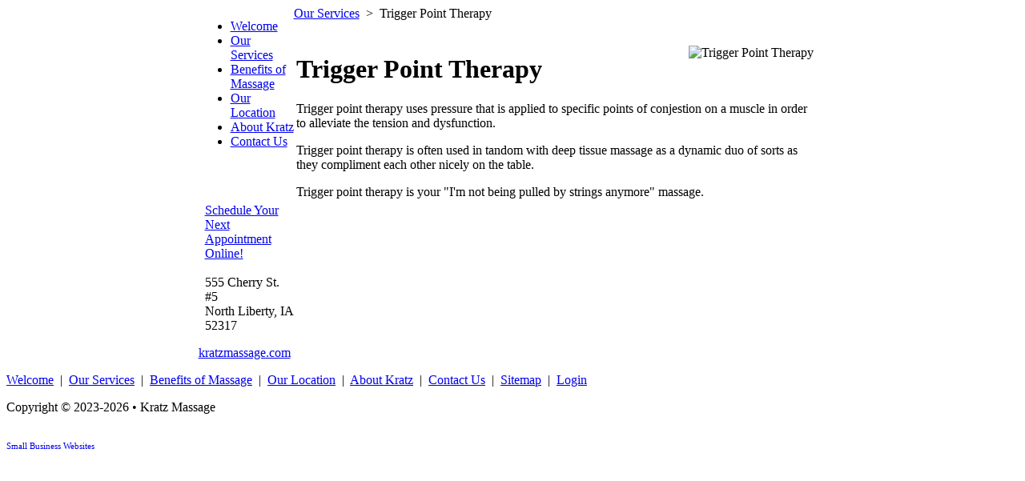

--- FILE ---
content_type: text/html; charset=UTF-8
request_url: http://kratzmassage.com/our-services/trigger-point-therapy.html
body_size: 2694
content:
<!DOCTYPE HTML PUBLIC "-//W3C//DTD HTML 4.01 Transitional//EN" "http://www.w3.org/TR/html4/loose.dtd">
<html id='pageid8'>
<head>
<title>Trigger Point Therapy - Massage and Bodywork - Iowa City, Coralville, North Liberty Iowa (IA)</title>
<meta name='viewport' content='width=device-width, initial-scale=1, maximum-scale=1'>
<meta http-equiv="Content-Type" content="text/html; charset=utf-8">
<meta http-equiv="Content-Language" content="en-us">
<meta http-equiv="imagetoolbar" content="no">
<meta name="title" content="Trigger Point Therapy - Massage and Bodywork - Iowa City, Coralville, North Liberty Iowa (IA)">
<meta name="generator" content="ClickStart Content Mangement https://clickstart.com">
<meta name="geo.position" content="41.6425272;-91.503531">
<meta name="geo.placename" content="Kratz Massage, North Liberty, IA United States">
<meta name="geo.region" content="US-IA">
<meta name="ICBM" content="41.6425272,-91.503531">
<meta name="DC.title" content="Kratz Massage">
<link rel="canonical" href="http://kratzmassage.com/our-services/trigger-point-therapy.html">
<base href="http://kratzmassage.com/">
<link rel="stylesheet" href="/site/cache/styles20230906035733.css" type="text/css" >
<script src='//ajax.googleapis.com/ajax/libs/jquery/1.7.2/jquery.min.js' type='text/javascript' charset='utf-8'></script>
<link rel="icon" type="image/x-icon" href="site/userfiles/uploads/favicon.ico">
<link rel="icon" type="image/png" sizes="32x32" href="site/userfiles/uploads/favicon-32x32.png">
<meta name="google-site-verification" content="y9XRBsdql8_mTe-KLfODlRQvkccajqjgsgQtiBgOj5U" />
<!-- START Page-Headers -->
<link rel='stylesheet' href='csf/javascript/slicknav/slicknav.css' />
		<script src='csf/javascript/slicknav/jquery.slicknav.min.js'></script>
		<script type='text/javascript'>
		$(document).ready(function(){
			$('#menulist').slicknav({
				prependTo:'#mobilenav',allowParentLinks:true
			});
		});
		</script>
		
<style type='text/css'>
    #itemtable {width:98%}
    #imgfloat {float:right;margin:10px 0px 15px 15px;}
    #imgfloat img {width:225px;height:auto}
</style>

<style type='text/css'>
@media only screen and (max-width: 590px) {
  #itemtable {width:100%}
}
@media only screen and (max-width: 479px) {
    #imgfloat {float:none;width:100%;height:250px;overflow:hidden;padding:0;margin:5px 0px 15px 0px;}
    #imgfloat img {width:100%;height:auto;position:relative;top:0}
}
</style>
<script>
$(window).load(function() {
  $(window).scroll(function() {
  	var divHeight=$('#imgfloat').height();
  	var imgHeight=$('#imgfloat img').height();
  	var scrollEndPos=$('#itemhead').offset().top;
  	var maxAdjust=imgHeight-divHeight;
	if($('#imgfloat').css('overflow')=='hidden'){	
		scrollPos=$(window).scrollTop();
		scrollPct=scrollPos/scrollEndPos;
		if(scrollPct>1)scrollPct=1;
		if(scrollPct<0)scrollPct=0;
		newTop=-parseInt(maxAdjust*scrollPct);
		$('#imgfloat img').css({top:newTop});
  	}
  });
});
</script>
<!-- END Page Headers -->
<script type='text/javascript' language='JavaScript'>
if (document.images){
  csImageObj = new Array();
  csImageObj[0] = new Image(); csImageObj[0].src='site/cache/img-0-1-20-187x.jpg?20230906033828';
}
</script>
<!--[if lt IE 7]>
<script type='text/javascript' src='csf/javascript/pngfix.js' async ></script>
<![endif]-->

</head>

<body id='bodycontainer'>
<div id='sitecontainer'><div id='mobilenav'></div><table id='pagecontainer' align=center border=0 cellspacing=0 cellpadding=0 width=785><tr><td id='menucontainer' valign=top><div id='bannercontainer'>
<!-- START  SECTION -->

<div id='sect1'>
<img src='site/cache/img-0-1-20-187x.jpg?20230906033828' border=0 ID='img0-1'   width='187'  alt="">
</div>
<!-- END  SECTION -->
</div><div class='clearfloat'></div><ul id='menulist'>
<li class='regmenu'><a title="Welcome" href="index.html"  >Welcome</a></li>
<li class='menusel'><a title="Our Services" href="our-services.html"  >Our Services</a></li>
<li class='regmenu'><a title="Benefits of Massage" href="why-massage.html"  >Benefits of Massage</a></li>
<li class='regmenu'><a title="Our Location" href="our-location.html"  >Our Location</a></li>
<li class='regmenu'><a title="About Kratz" href="about-us.html"  >About Kratz</a></li>
<li class='regmenu'><a title="Contact Us" href="contact-us.html"  >Contact Us</a></li>
</ul>
<div id='menufooter'><br><div class=xpadding>
<!-- START  SECTION -->

<div id='sect2'>

<!-- Start (Menu-Bottom) -->
<div style="padding-left:8px"><a href="http://www.facebook.com/pages/Kratz-Massage/192385110824443" target="_blank"><img alt="" border="0" src="csf/images/social/facebook.png" /></a> <a href="contact-us.html"><img alt="" border="0" src="csf/images/social/email.png" /></a></div>

<p style="padding-left:8px"><a href="https://booksy.com/en-us/634711_kratz-massage_massage_17327_iowa-city" target="_blank">Schedule Your Next<br />
Appointment Online!</a><br />
<br />
555 Cherry St. #5<br />
North Liberty, IA 52317</p>
<!-- End (Menu-Bottom) -->

</div>
<!-- END  SECTION -->
</div></div><div id='mobiletitle'><a href='index.html'>kratzmassage.com</a></div></td><td valign=top id='contentcontainer' style='margin:0;padding:0'><div class='contentmargins' >
<!-- start-content -->
<div id='itemlistcontent'><a href='our-services.html'>Our Services</a> &nbsp;&gt;&nbsp; Trigger Point Therapy<br><br>
<!-- START  SECTION -->

<div id='sect3'>
<table id=itemtable  border=0><tr><td valign=top><div id='imgfloat'><img src='site/userfiles/list_items-7-1m.jpg?u=100408014124'  border=0 alt="Trigger Point Therapy"  ></div><h1 id='itemhead'>Trigger Point Therapy</h1><p>Trigger point therapy uses pressure that is applied to specific points of conjestion on a muscle in order to alleviate the tension and dysfunction.</p>
<p>Trigger point therapy is often used in tandom with deep tissue massage as a dynamic duo of sorts as they compliment each other nicely on the table.</p>
<p>Trigger point therapy is your &quot;I'm not being pulled by strings anymore&quot; massage.</p>
<p>&nbsp;</p></td></tr></table>
</div>
<!-- END  SECTION -->
<br><br></div>
<!-- end-content -->
</div></td></tr></table><div id='footercontainer'><p><a href='index.html' >Welcome</a> &nbsp;|&nbsp; <a href='our-services.html' >Our Services</a> &nbsp;|&nbsp; <a href='why-massage.html' >Benefits of Massage</a> &nbsp;|&nbsp; <a href='our-location.html' >Our Location</a> &nbsp;|&nbsp; <a href='about-us.html' >About Kratz</a> &nbsp;|&nbsp; <a href='contact-us.html' >Contact Us</a> &nbsp;|&nbsp; <a href='sitemap.html'>Sitemap</a> &nbsp;|&nbsp; <a href='admin.php'>Login</a></p><p>Copyright &copy; 2023-2026 &bull; Kratz Massage</p><br><a href='https://clickstart.com/' style='font-size:8pt;text-decoration:none'>
<img src='csf/images/powered-by-clickstart.gif' border=0 alt=''><br>
Small Business Websites</a></div></div></body>
</html>
